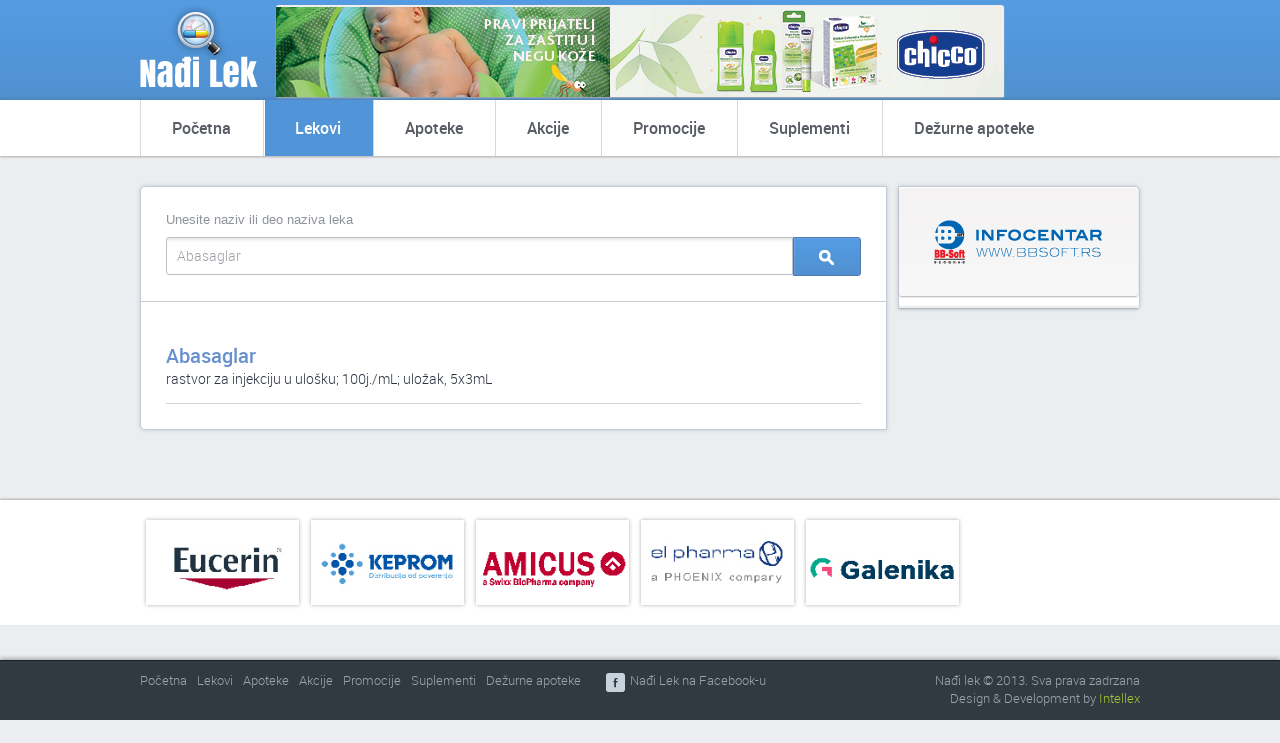

--- FILE ---
content_type: text/html; charset=UTF-8
request_url: https://nadjilek.rs/lekovi?term=Abasaglar
body_size: 10220
content:

<!DOCTYPE html PUBLIC "-//W3C//DTD XHTML 1.0 Transitional//EN" "http://www.w3.org/TR/xhtml1/DTD/xhtml1-transitional.dtd">
<html xmlns="http://www.w3.org/1999/xhtml">
<head>
	<meta http-equiv="Content-Type" content="text/html; charset=utf-8" />
	<title>Lekovi | Nađi lek - BB Soft infocentar</title>
	<link href="/css/main.css" type="text/css" rel="stylesheet" media="all" />
	<link href="/css/jqtransform.css" type="text/css" rel="stylesheet" media="all" />

	<script type="text/javascript" src="/js/jQuery.1.8.3.js"></script>
	<script type="text/javascript" src="/js/jquery.jqtransform.js"></script>
	<script type="text/javascript" src="/js/plax.js"></script>

	<script type="text/javascript">

		$(document).ready(function () {
			$('.block-404 img').plaxify()
			$.plax.enable()

			//Form style
			$(function() {
				$("form.jqtransform").jqTransform();
			});

			// Form Input
			 $('.change').blur(function() { if (this.value == '') this.value = this.defaultValue; });
			 $('.change').focus(function() { if (this.value == this.defaultValue) this.value = ''; });

		 })

	</script>
	<!-- Google tag (gtag.js) -->
<script async src="https://www.googletagmanager.com/gtag/js?id=G-K8SE9CZT66"></script>
<script>
  window.dataLayer = window.dataLayer || [];
  function gtag(){dataLayer.push(arguments);}
  gtag('js', new Date());

  gtag('config', 'G-K8SE9CZT66');
</script>
</head>
<body>

	<div class="wrapper">
    	﻿
<div class="header">
	
	<div class="top">
    	<div class="inner">
        	<div class="logo"><a href="/"><img src="/img/nadji_lek_logo.png" width="118" height="85" alt="Nadji Lek" /></a></div>
			
				<div class="banner">
											<a target="_blank" href="http://chicco.rs/" style="position: absolute; display: block">
							<img src="http://bbsoft.rs//upload/Banner/Upload/2020-05/Banner Chicco 728x90px.jpeg" width="728" height="90">						</a>
											<a target="_blank" href="https://www.facebook.com/HumanaSerbia/" style="position: absolute; display: none">
							<img src="http://bbsoft.rs//upload/Banner/Upload/2020-06/Humana MyPack Web Baner 729x90px.jpeg" width="728" height="90">						</a>
											<a target="_blank" href="" style="position: absolute; display: none">
							<img src="http://bbsoft.rs//upload/Banner/Upload/2019-10/strepsils.jpeg" width="728" height="90">						</a>
											<a target="_blank" href="https://www.oktal-pharma.rs/sr/otikon" style="position: absolute; display: none">
							<img src="http://bbsoft.rs//upload/Banner/Upload/2020-06/Otikon 728x90 org.jpeg" width="728" height="90">						</a>
											<a target="_blank" href="http://www.alora.rs/" style="position: absolute; display: none">
							<img src="http://bbsoft.rs//upload/Banner/Upload/2019-11/Alora_lako eksplodirate_baner_728 x 90px-01.jpeg" width="728" height="90">						</a>
											<a target="_blank" href="https://www.ekozmetika.rs" style="position: absolute; display: none">
							<img src="http://bbsoft.rs//upload/Banner/Upload/2021-12/Baner---729X90.jpeg" width="728" height="90">						</a>
											<a target="_blank" href="https://ugasije.rs/" style="position: absolute; display: none">
							<img src="http://bbsoft.rs//upload/Banner/Upload/2021-05/NL2169-Nicorette-Banner-728x80px-Apoteka-128-01 (003).jpeg" width="728" height="90">						</a>
											<a target="_blank" href="https://www.parodontax.rs/products/toothpaste/herbal-fresh-toothpaste.html" style="position: absolute; display: none">
							<img src="http://bbsoft.rs//upload/Banner/Upload/2020-02/PARADONTAX banner 728x90pix - final-1-5.jpeg" width="728" height="90">						</a>
											<a target="_blank" href="https://www.vizols.com/" style="position: absolute; display: none">
							<img src="http://bbsoft.rs//upload/Banner/Upload/2019-10/VizolS.jpeg" width="728" height="90">						</a>
											<a target="_blank" href="https://newmed.rs/navosolv/" style="position: absolute; display: none">
							<img src="http://bbsoft.rs//upload/Banner/Upload/2020-09/NewMed - Navosolv.png" width="728" height="90">						</a>
											<a target="_blank" href="https://www.innventa-pharm.com/en/forticolinn/" style="position: absolute; display: none">
							<img src="http://bbsoft.rs//upload/Banner/Upload/2020-02/Forticolinn baner 728-x-90.jpeg" width="728" height="90">						</a>
											<a target="_blank" href="https://www.savetilekara.rs/" style="position: absolute; display: none">
							<img src="http://bbsoft.rs//upload/Banner/Upload/2020-05/saveti lekara.png" width="728" height="90">						</a>
											<a target="_blank" href="https://www.neutrogena.com/" style="position: absolute; display: none">
							<img src="http://bbsoft.rs//upload/Banner/Upload/2020-05/neutrogena banner 728 x 90 px v1.jpeg" width="728" height="90">						</a>
									</div>

			            <div class="clear">&nbsp;</div>
        </div>
    </div>

			<script type="text/javascript">
			$(document).ready(function() {

				var headerBanners = $('.top .inner .banner > a');
				var headerBannerPointer = 0;

				setInterval(function() {
					var activeBanner = $('.top .inner .banner > a:visible');

					var nextBanner = activeBanner.next();
					if(nextBanner.length == 0) {
						nextBanner = $('.top .inner .banner > a:eq(0)');
					}

					nextBanner.fadeIn('slow');
					activeBanner.fadeOut('fast');
				}, 4000);
			});
		</script>
	
    <div class="main-menu">
    	<div class="inner">
            <ul>
                <li>		<a href="/">Početna</a></li>
                <li class="current">	<a href="/lekovi">Lekovi</a></li>
                <li>	<a href="/apoteke">Apoteke</a></li>
                <li>	<a href="/akcije">Akcije</a></li>
                <li>	<a href="/promocije">Promocije</a></li>
                <li>	<a href="/preparati">Suplementi</a></li>
                <li>	<a href="/apoteke/cid=1_city=1_dez=1">Dežurne apoteke</a></li>
            </ul>
            <div class="clear">&nbsp;</div>
        </div>
    </div>

</div>
        <div class="inner"><div class="content">

	<!--<div class="title">
		<h1>Lekovi</h1>
	</div>-->

	<div class="main-content">

        <div class="search">
            <p>Unesite naziv ili deo naziva leka</p>
            <form action="/lekovi">
                <input name="term" type="text" class="input" value="Abasaglar" />
                <input type="submit" class="button" value="" />
            </form>
        </div>

        <div class="inner-content">
			                <ul class="list-items">
                                            <li>
                            <a href="/lekovi/22657-abasaglar">
                                <h2>Abasaglar</h2>
                                <h3>rastvor za injekciju u ulošku; 100j./mL; uložak, 5x3mL</h3>
                            </a>
                        </li>
                                    </ul>

                                    </div>

	</div>

    <div class="side-content">
        <a href="http://www.bbsoft.rs/" class="bb-banner" target="_blank"><img src="/img/bb_infocentar.png" width="169" height="44" alt="BB Infocentar" /></a>
        <div class="clear"></div>
	<div class="banner">
		<!--
		<a href="inc/test1.docx" download>
			<*?= bbsoft_image($banner['image'], 238) ?>
		</a> 
		-->
	</div> 
	
		<!--<div class="banner">
		<a href="<*?= $banner['banner']['url'] ?>" target="_blank">
			<*?= bbsoft_image($banner['image'], 238) ?>
		</a>
	</div> -->
    </div>


</div>
</div>

        	<div class="bottom-banners">
		<div class="inner">
			<ul>
									<li><a href="https://www.eucerin.rs" target="_blank"><img src="http://bbsoft.rs//upload/Banner/Upload/2020-07/eucerin-1.jpeg" width="151" height="83"></a></li>
									<li><a href="http://www.keprom.rs/home/" target="_blank"><img src="http://bbsoft.rs//upload/Banner/Upload/2020-07/keprom.jpeg" width="151" height="83"></a></li>
									<li><a href="" target="_blank"><img src="http://bbsoft.rs//upload/Banner/Upload/2020-07/amicus.png" width="151" height="83"></a></li>
									<li><a href="" target="_blank"><img src="http://bbsoft.rs//upload/Banner/Upload/2020-07/elpharm.jpeg" width="151" height="83"></a></li>
									<li><a href="http://www.galenika.rs" target="_blank"><img src="http://bbsoft.rs//upload/Banner/Upload/2020-07/galenika.jpeg" width="151" height="83"></a></li>
							</ul>
			<div class="clear">&nbsp;</div>
		</div>
	</div>

        <div class="push">&nbsp;</div>
    </div>


    <div class="footer">
	<div class="inner">
        <ul>
            <li>		<a href="/">Početna</a></li>
            <li class="current">	<a href="/lekovi">Lekovi</a></li>
            <li>	<a href="/apoteke">Apoteke</a></li>
            <li>	<a href="/akcije">Akcije</a></li>
            <li>	<a href="/promocije">Promocije</a></li>
            <li>	<a href="/preparati">Suplementi</a></li>
            <li>	<a href="/apoteke/cid=1_city=1_dez=1">Dežurne apoteke</a></li>
            <li class="fb-link"><a href="https://www.facebook.com/Nadjilek" target="_blank"><span></span> Nađi Lek na Facebook-u</a></li>
        </ul>
        <p>Nađi lek © 2013. Sva prava zadrzana</p>
        <p class="dsg">Design & Development by <a href="https://www.intellex.rs/sr/" target="_blank">Intellex</a></p>
        <div class="clear">&nbsp;</div>
    <div class="disclaimer" >
		<span>Podaci na sajtu www.nadjilek.rs postavljaju direktno apoteke tj. uvoznici i proizvodjači za odeljak Suplementi.Administrator ne odgovara za tačnost podataka. Sva prava zadržana.</span>
    </div>
    </div>
</div>


<style>
	.disclaimer {
		padding-top:10px;
		margin:auto;
		text-align: center;
		font-family: 'robotolight';
		color: #9ca5ad;
		font-size: 13px;
		text-decoration: none;
	}
</style>

    <script type="text/javascript">
		var _gaq = _gaq || [];
		_gaq.push(['_setAccount', 'UA-37597339-1']);
		_gaq.push(['_trackPageview']);

		(function() {
		var ga = document.createElement('script'); ga.type = 'text/javascript'; ga.async = true;
		ga.src = ('https:' == document.location.protocol ? 'https://ssl' : 'http://www') + '.google-analytics.com/ga.js';
		var s = document.getElementsByTagName('script')[0]; s.parentNode.insertBefore(ga, s);
		})();
	</script>
	

</body>
</html>


--- FILE ---
content_type: text/css
request_url: https://nadjilek.rs/css/main.css
body_size: 29405
content:
@import url("fonts.css");
@charset "utf-8";
/* CSS Document */

 /* =reset.css (by Andy Clarke) */
html, body, div, span, applet, object, iframe, h1, h2, h3, h4, h5, h6, p, blockquote, pre, a, abbr, acronym, address, big, cite, code, del, dfn, em, font, img, ins, kbd, q, s, samp, small, strike, strong, sub, sup, tt, var, dl, dt, dd, ol, ul, li, fieldset, form, label, legend, table, caption, tbody, tfoot, thead, tr, th, td { margin : 0; padding : 0; border : 0; outline : 0; font-weight : inherit; font-style : inherit; font-size : 100%; font-family : inherit; vertical-align: baseline; background : transparent; }


strong { font-weight:bold; }

/* =clear */
.clear { clear: both; font-size: 1px; line-height: 0; }
/* =clearfix */
.clearfix:after { content: "."; display: block; height: 0; clear: both; visibility: hidden; }
.clearfix { display: inline-block;}
/* Hides from IE-mac \*/ * html .clearfix {height: 1%;} .clearfix {display: block;} /* End hide from IE-mac */

html, body { height: 100%; }
body { background:#ebedf0; }
.inner { width:1000px; margin:0 auto; }
.wrapper { width:100%; min-height: 100%; height: auto !important; height: 100%; margin: 0 auto -60px; }
.footer, .push { height: 60px; clear: both; }

/* Header */
.header { width:100%; float:left; position:relative; z-index:99; }
.header .top { width:100%; float:left; background: url(../img/bg_header.png) repeat-x 0 0; }
.header .top .inner .logo { float:left; padding:3px 0 12px 0; }
.header .top .inner a.infocentar { float:right; padding:29px 0; }
.header .banner { width:728px; height:90px; float:left; background:#fff; margin:5px 0 0 18px; }
.header .android { position:absolute; right:0; bottom:0; }
.header .inner { position:relative; }

.header .main-menu { width:100%; float:left; background:#fff; -webkit-box-shadow: #afaeae 0px 1px 2px; -moz-box-shadow: #afaeae 0px 1px 2px; box-shadow: #afaeae 0px 1px 2px; behavior: url(/PIE.htc); position:relative; }
.header .main-menu ul { width:100%; float:left; }
.header .main-menu ul li { float:left; display:block; background:url(../img/sep.png) repeat-y 0 0; padding-left:2px; }
.header .main-menu ul li a { float:left; display:block; font-family: 'robotomedium'; text-decoration:none; font-size:16px; color:#585d64; padding:17px 32px 17px 30px; }
.header .main-menu ul li a:hover { color:#6086c0; }
.header .main-menu ul li.current a { color:#fff; background:#5195d8; }

/* Slider */
.slider { width:100%; float:left; background:url(../img/bg_slider.png) no-repeat top center; position:relative; }
.slider .img { width:317px; height:476px; float:left; }
.slider .caption { width:415px; float:left; padding:162px 0 0 120px; }
.slider .caption h1 { width:100%; float:left; color:#549be1; font-family: 'robotobold'; font-size:30px; text-shadow:1px 1px #fff; }
.slider .caption p { width:100%; float:left; color:#747f8a; font-family:Arial, Helvetica, sans-serif; font-size:14px; line-height:20px; padding:10px 0 20px 0; }

/* Home Blocks */
.home-blocks { width:1000px; float:left; position:relative; -webkit-border-radius:5px; -moz-border-radius:5px; border-radius:5px; -webkit-box-shadow: #c4cbd4 0px 0 4px; -moz-box-shadow: #c4cbd4 0px 0 4px; box-shadow: #c4cbd4 0px 0 4px; behavior: url(/PIE.htc); position:relative; }
.home-blocks .block { width:333px; float:left; text-align:center; }
.home-blocks .block div { width:331px; background:#fff; border:1px solid #c4cbd4; border-bottom:none; padding:32px 0 10px 0; }
.home-blocks .first div { -webkit-border-radius:5px 0 0 0; -moz-border-radius:5px 0 0 0; border-radius:5px 0 0 0; border-right:none!important }
.home-blocks .second div { -webkit-border-radius:0 0 0 0; -moz-border-radius:0 0 0 0; border-radius:0 0 0 0; }
.home-blocks .third div { width:332px; -webkit-border-radius:0 5px 0 0; -moz-border-radius:0 5px 0 0; border-radius:0 5px 0 0; border-left:none!important; }
.home-blocks .first a { -webkit-border-radius:0 0 0 5px; -moz-border-radius:0 0 0 5px; border-radius:0 0 0 5px; border-right:none!important; }
.home-blocks .third a { -webkit-border-radius:0 0 5px 0; -moz-border-radius:0 0 5px 0; border-radius:0 0 5px 0; border-left:none!important; }
.home-blocks .block h2 { font-size:18px; color:#3c4657; font-family: 'robotomedium'; padding:10px 0;  }
.home-blocks .block a { width:auto; background:url(../img/block_links.png) no-repeat 0 0; color:#fff; text-decoration:none; font-family: 'robotolight'; font-size:14px; display:block; border:1px solid #5177b3; padding:9px 0; }
.home-blocks .block a:hover { background:url(../img/block_links.png) no-repeat 0 -38px; }

/*.home-wrapper .home-img { width:940px; height:300px; margin:0 auto; background:url(../img/bg_slider.jpg) no-repeat top center; padding:150px 0 0 0; position:relative; }
.home-wrapper .home-img .caption { width:415px; float:left; }
.home-wrapper .home-img .caption h1 { width:100%; float:left; color:#549be1; font-family: 'robotobold'; font-size:30px; text-shadow:1px 1px #fff; }
.home-wrapper .home-img .caption p { width:100%; float:left; color:#747f8a; font-family:Arial, Helvetica, sans-serif; font-size:14px; line-height:20px; padding:10px 0 20px 0; }
.home-wrapper .home-img .caption .download { width:100%; float:left; position:relative; }
.home-wrapper .home-img .caption .download .qr { width:163px; float:left; background:url(../img/bg_qr.png) no-repeat 0 0; padding:8px 0 15px 17px; position:relative; z-index:2; }
.home-wrapper .home-img .caption .download a.play { width:226px; float:left; background:url(../img/a_download.png) no-repeat 0 0; font-family: 'robotobold'; color:#fff; font-size:20px; text-shadow:1px 1px 1px #647727; text-decoration:none; line-height:20px; padding:10px  0 12px 60px; position:absolute; right:0; bottom:15px; z-index:1; }
.home-wrapper .home-img .caption .download a.play span { font-family:Arial, Helvetica, sans-serif; font-size:15px; }
.home-wrapper .home-img .caption .download a.play:hover { background:url(../img/a_download.png) no-repeat 0 -67px; }

.home-wrapper .home-img .mobile { width:525px; position:absolute; right:0; top:70px; }
.home-wrapper .home-img .mobile .phone1 { width:315px; height:500px; background: url(../img/phone_screen1.png) no-repeat 0 0; position:absolute; left:0; top:0; z-index:2; }
.home-wrapper .home-img .mobile .phone2 { width:330px; height:500px; background: url(../img/phone_screen2.png) no-repeat 0 0; position:absolute; right:0; top:20px; z-index:1; }

.home-wrapper .home-search { width:100%; float:left; background:url(../img/bg_home_search.png) repeat-x 0 0; position:relative; z-index:99; }
.home-wrapper .home-search .inner { width:940px; margin:0 auto; position:relative; padding:60px 0; }

.home-wrapper .blocks { width:100%; float:left; }
.home-wrapper .blocks .inner { width:940px; margin:0 auto; position:relative; }
.home-wrapper .blocks .inner .block { width:255px; float:left; -webkit-border-radius: 3px; -moz-border-radius: 3px; border-radius: 3px; -webkit-box-shadow: #afaeae 0px 1px 2px; -moz-box-shadow: #afaeae 0px 1px 2px; box-shadow: #afaeae 0px 1px 2px; background: #fefefe; background: -webkit-gradient(linear, 0 0, 0 bottom, from(#fefefe), to(#f8f8f8)); background: -webkit-linear-gradient(#fefefe, #f8f8f8); background: -moz-linear-gradient(#fefefe, #f8f8f8); background: -ms-linear-gradient(#fefefe, #f8f8f8); background: -o-linear-gradient(#fefefe, #f8f8f8); background: linear-gradient(#fefefe, #f8f8f8); -pie-background: linear-gradient(#fefefe, #f8f8f8); behavior: url(/PIE.htc); position:relative; z-index:2; padding:20px; }
.home-wrapper .blocks .inner .middle { margin:0 27px; }
.home-wrapper .blocks .inner .block .lk { width:25px; height:37px; float:left; background:url(../img/sprite.png) no-repeat 0 0; }
.home-wrapper .blocks .inner .block .ap { width:26px; height:44px; float:left; background:url(../img/sprite.png) no-repeat -31px 0; }
.home-wrapper .blocks .inner .block .ds { width:35px; height:34px; float:left; background:url(../img/sprite.png) no-repeat -67px 0; }
.home-wrapper .blocks .inner .block div { width:210px; float:right; }
.home-wrapper .blocks .inner .block div h2 { width:100%; float:left; color:#343637; font-family: 'robotobold'; font-size:20px; }
.home-wrapper .blocks .inner .block div p { width:100%; float:left; color:#7c8289; font-family: Arial, Helvetica, sans-serif; font-size:13px; line-height:18px; padding:10px 0; }
.home-wrapper .blocks .inner .block div a { float:left; color:#57a2eb; font-family: Arial, Helvetica, sans-serif; font-size:13px; text-decoration:none; background:url(../img/blt01.png) no-repeat 100% 6px; padding-right:7px; }
.home-wrapper .blocks .inner .block div a:hover { text-decoration:underline; }*/


/* Footer */
.footer { width:100%; height:90px; padding:10px 0 0 0; float:left; background:#323a41; border-top:1px solid #1c2126; -webkit-box-shadow: #afaeae 0px -2px 4px; -moz-box-shadow: #afaeae 0px -2px 4px; box-shadow: #afaeae 0px -2px 4px; behavior: url(/PIE.htc); position:relative; }
.footer .inner { }
.footer ul { float:left; padding:0; }
.footer ul li { float:left; display:block; padding:0 10px 0 0; }
.footer ul li a { font-family: 'robotolight'; color:#9ca5ad; font-size:13px; text-decoration:none; }
.footer ul li a:hover { color:#fff; }
.footer p { float:right; font-family: 'robotolight'; color:#9ca5ad; font-size:13px; }
.footer p.dsg { float:right; width:350px; text-align:right; }
.footer p.dsg a { color:#a2c534; text-decoration:none; }
.footer p.dsg a:hover { text-decoration:underline; }

.footer ul li.fb-link a { width:19px; height:19px; }
.footer ul li.fb-link a span { width:19px; height:19px; background:url(../img/facebook.png) no-repeat 0 0; float:left; margin:0 5px 0 15px; position:relative; top:2px; }
.footer ul li.fb-link a:hover span { background:url(../img/facebook.png) no-repeat 0 -19px; }

/* Bottom banners */
.bottom-banners { width:100%; float:left; background:#fff; -webkit-box-shadow: #afaeae 0px -1px 2px; -moz-box-shadow: #afaeae 0px -1px 2px; box-shadow: #afaeae 0px -1px 2px; behavior: url(/PIE.htc); position:relative; padding:20px 0; margin:40px 0 0 0; }
.bottom-banners ul { width:100%; float:left; }
.bottom-banners ul li { float:left; display:block; margin:0 6px; }
.bottom-banners ul li img { background:#fff; }
.bottom-banners ul li a { float:left; border:1px solid #fff; -webkit-box-shadow: #afaeae 0px -0 4px; -moz-box-shadow: #afaeae 0px 0 4px; box-shadow: #afaeae 0px 0 4px; behavior: url(/PIE.htc); position:relative; }
.bottom-banners ul li a:hover { -webkit-box-shadow: #929292 0px -0 4px; -moz-box-shadow: #929292 0px 0 4px; box-shadow: #929292 0px 0 4px; behavior: url(/PIE.htc); position:relative; }

/* Page layout */

.empty { float: left; margin:80px auto; color:#6D757E; font-family: Arial, Helvetica, sans-serif; font-size:16px; display: block; width: 690px; text-align: center; }
#gmap { width: 695px; height: 375px; margin: 10px 0; }
#gmap img { background: transparent }

.content { width:100%; float:left; padding:30px 0;}
.content .title { width:100%; float:left; padding:30px 0 20px 0; }
.content .title h1 { color:#343637; font-family: 'robotobold'; font-size:30px; text-shadow:1px 1px #fff; text-transform:uppercase; }

.content .main-content { width:745px; float:left; background:#fff; position:relative; -webkit-border-radius:5px 0 0 5px; -moz-border-radius:5px 0 0 5px; border-radius:5px 0 0 5px; border:1px solid #c4cbd4; -webkit-box-shadow: #c4cbd4 0px 0 4px; -moz-box-shadow: #c4cbd4 0px 0 4px; box-shadow: #c4cbd4 0px 0 4px; behavior: url(/PIE.htc); position:relative; }
.content .main-content .inner-content { width:695px; float:left; padding:25px; }
.content .side-content { width:240px; float:right; background:#fff; position:relative; -webkit-border-radius:0 5px 5px 0; -moz-border-radius:0 5px 5px 0; border-radius:0 5px 5px 0; border:1px solid #c4cbd4; -webkit-box-shadow: #c4cbd4 0px 0 4px; -moz-box-shadow: #c4cbd4 0px 0 4px; box-shadow: #c4cbd4 0px 0 4px; behavior: url(/PIE.htc); position:relative; }



/* PRIMARY CONTENT - Search */
.search { width:695px; float:left; border-bottom:1px solid #c4cbd4; padding:25px; }
.search p { width:100%; float:left; font-family:Arial, Helvetica, sans-serif; font-size:13px; color:#8f939d; padding-bottom:10px; }
.search h2 { width:100%; float:left; font-family: 'robotomedium'; font-size:18px; color:#3c4657; padding-bottom:10px; }
/*
.search form { float:left; }
*/
.search form input.input { width:605px; float:left; border:1px solid #bbc0c7; -webkit-border-radius:3px 0 0 3px; -moz-border-radius:3px 0 0 3px; border-radius:3px 0 0 3px;  behavior: url(/PIE.htc); position:relative; background:url(../img/bg_input.png) repeat-x 0 0 #fff; font-size:14px; font-family: 'robotolight'; color:#9d9fa6; padding:8px 10px 9px 10px; }
.search select { width:320px; float:left; border:1px solid #bbc0c7;  -webkit-border-radius: 3px; -moz-border-radius: 3px; border-radius: 3px;  behavior: url(/PIE.htc); position:relative; background:url(../img/bg_input.png) repeat-x 0 0 #fff; font-size:14px; font-family: 'robotolight'; color:#9d9fa6; padding:8px 10px 9px 10px;  }
.search select:disabled { color:#b8bcc6; background:#fff; cursor: not-allowed; }
.search form input.button { width:68px; height:39px; background:url(../img/btn_search.png) no-repeat 0 0; float:left; cursor:pointer; border:1px solid #5177b3; -webkit-border-radius:0 3px 3px 0; -moz-border-radius:0 3px 3px 0; border-radius:0 3px 3px 0;  behavior: url(/PIE.htc); position:relative; }
.search form input.button:hover { background:url(../img/btn_search.png) no-repeat 0 -37px; }

.search .left { width:370px; float:left; }
.search .right { width:270px; float:right; }
.search .left input.input { width:270px; }
.search .right select { width:270px; }
.search .right #Location select { width:320px; }

.search .dezurne-check { float:left; margin-top: 20px;}
.search .dezurne-check p { width:auto }
.search .dezurne-check input { margin-left:30px; }
.search .acceptance-select { float:right; }
.search .acceptance-select select { width: 450px; }

p.message { width:620px; float:left; padding:20px 20px 0 20px; color:#566574; font-family: Arial, Helvetica, sans-serif; font-size:13px; }
.result-title { width:620px; float:left; padding:0 20px; font-family: 'robotomedium'; font-size:18px; color:#6890ce; margin-bottom: 20px; }
.result-title a { text-decoration:none; color:#5c90c5; }
.result-title a:hover { color:#4e7dae; }

.search .type label { width: 18%; margin-right: 1%; display: inline-block; color: #4c5157; font-family: "robotomedium"; }
.search .term { width: 100%; }
.search .term input { padding: 4px 0; border-radius: 2; }
.search .term select, .search .term input { margin-top: 18px; display: none; width: 100%; color: #444; }

/* page title */
.page-title { width:695px; float:left; border-bottom:1px solid #c4cbd4; padding:25px; }
.page-title h1 { color:#6891cf; font-size:30px; font-family: 'robotomedium'; }
.page-subtitle { width:100%; float:left; padding:0 0 30px 0; }
.page-subtitle h2 { width:100%; float:left; color:#4c5157; font-size:20px; font-family: 'robotomedium'; }
.page-subtitle span { width:100%; float:left; color:#2d3442; font-size:14px; font-family: 'robotolight'; }


/* Rich text */
.rich-text { width:100%; float:left; font-family: 'robotolight'; color:#72767f; font-size:14px; line-height:21px; }
.rich-text p { padding:0 0 15px 0; }
.rich-text img { float:right; -webkit-border-radius:5px; -moz-border-radius:5px; border-radius:5px; -webkit-box-shadow: #c4cbd4 0px 0 4px; -moz-box-shadow: #c4cbd4 0px 0 4px; box-shadow: #c4cbd4 0px 0 4px; behavior: url(/PIE.htc); position:relative; margin: 0 0 10px 10px; }

/* Page gallery */
.page-gallery { width:100%; float:left; border-top:1px solid #d1d3d7; padding:15px 0; }
.page-gallery ul { width:100%; float:left; }
.page-gallery ul li { float:left; display:block; padding:0 5px 0 0; }
.page-gallery ul li img { -webkit-border-radius:5px; -moz-border-radius:5px; border-radius:5px; -webkit-box-shadow: #c4cbd4 0px 0 4px; -moz-box-shadow: #c4cbd4 0px 0 4px; box-shadow: #c4cbd4 0px 0 4px; behavior: url(/PIE.htc); position:relative; }

/* PRIMARY CONTENT - List */
.content .main-content .inner-content ul.list-items { width:100%; float:left; padding:0; }
.content .main-content .inner-content ul.list-items li { width:100%; float:left; display:block; border-bottom:1px solid #d1d3d7; }
.content .main-content .inner-content ul.list-items li a { width:100%; float:left; padding:15px 0; text-decoration:none; }
.content .main-content .inner-content ul.list-items li a.priced { background-position: 97% 10px; }
.content .main-content .inner-content ul.list-items li a:hover { }
.content .main-content .inner-content ul.list-items li a.priced:hover { background-position: 97% -119px; }
.content .main-content .inner-content ul.list-items li a h2 { width:100%; float:left; color:#6890ce; font-family: 'robotomedium'; font-size:20px; }
.content .main-content .inner-content ul.list-items li a:hover h2 { color:#4e7dae; }
.content .main-content .inner-content ul.list-items li a h3 { float:left; color:#2d3442; font-family:'robotolight'; font-size:14px; }
.content .main-content .inner-content ul.list-items li a h4 { color:#566574; font-family: Arial, Helvetica, sans-serif; font-size:13px; padding:5px 0 0 0; }
.content .main-content .inner-content ul.list-items li a .phone { float:left; clear: left; font-family: Arial, Helvetica, sans-serif; font-size:12px; color:#566574; padding:5px 0 0 0; }
.content .main-content .inner-content ul.list-items li a .phone span { width:12px; height:12px; float:left; background:url(../img/ic_phone.png) no-repeat 0 0; position:relativee; margin:2px 5px 0 0; }
.content .main-content .inner-content ul.list-items li a .price { float: right; text-align: right; color:#566574; font-weight:bold; font-family: Arial, Helvetica, sans-serif; font-size:15px; color: #A52A2A; }
.content .main-content .inner-content ul.list-items li a .price span { font-family: Arial, Helvetica, sans-serif; font-size:12px; color:#566574; font-weight: normal; }

.wrapper .content .main-content .def { width:100%; float:left; padding:20px 0; }
.wrapper .content .main-content .def a { float:left; background:#5195D8; color:#fff; padding:3px 10px; margin:0 10px 0 0; text-decoration:none; font-family:Arial, Helvetica, sans-serif; font-size:13px; -webkit-border-radius: 3px; -moz-border-radius: 3px; border-radius: 3px;  behavior: url(/PIE.htc); position:relative; }
.wrapper .content .main-content .def a:hover { background:#3d82c5; }

.wrapper .content .main-content .def.def-middle { text-align:center; }
.wrapper .content .main-content .def.def-middle a { float:none; }

.content .main-content .inner-content ul.article-list { width:100%; float:left; }
.content .main-content .inner-content ul.article-list li { width:100%; float:left; display:block; border-bottom:1px solid #d1d3d7; padding:20px 0; }
.content .main-content .inner-content ul.article-list li.modulus { padding:0 0 20px 0; }
.content .main-content .inner-content ul.article-list li img { float:left; -webkit-border-radius:5px; -moz-border-radius:5px; border-radius:5px; -webkit-box-shadow: #c4cbd4 0px 0 4px; -moz-box-shadow: #c4cbd4 0px 0 4px; box-shadow: #c4cbd4 0px 0 4px; behavior: url(/PIE.htc); position:relative; }
.content .main-content .inner-content ul.article-list li span { width:500px; float:right; }
.content .main-content .inner-content ul.article-list li span h2 { width:100%; float:left; line-height:13px; }
.content .main-content .inner-content ul.article-list li span h2 a { color:#6890ce; font-size:17px; font-family: 'robotomedium'; text-decoration:none; }
.content .main-content .inner-content ul.article-list li span h2 a:hover { color:#4c72ac; }
.content .main-content .inner-content ul.article-list li span em { width:100%; float:left; font-style:normal; color:#2d3442; font-size:14px; font-family: 'robotolight'; padding:10px 0; }
.content .main-content .inner-content ul.article-list li span p { width:100%; float:left; color:#72767f; font-size:14px; font-family: 'robotolight'; line-height:21px; }
.content .main-content .inner-content ul.article-list li span p a { color:#b96f15; text-decoration:none; }
.content .main-content .inner-content ul.article-list li span p a:hover { text-decoration:underline; }

/* PRIMARY CONTENT - Item details */
.content .main-content .inner-content .item-content { width:100%; float:left; padding:20px 0; }
.content .main-content .inner-content .item-content img { float:right;  margin:0 0 10px 20px; border:1px solid #ebebeb; padding:5px; background:#fff; }
.content .main-content .inner-content .item-content h2 { color:#3d82c5; font-family: 'robotobold'; padding-bottom:5px; }
.content .main-content .inner-content .item-content p { color:#566574; font-family: 'robotolight'; font-size:13px; line-height:20px; padding-bottom:20px; }
.content .main-content .inner-content .item-content ul { color:#566574; font-family:Arial, Helvetica, sans-serif; font-size:13px; line-height:20px; padding-bottom:20px; }
.content .main-content .inner-content .item-content ul li { display:block }
.content .main-content .inner-content .item-content ul li a { color:#5c90c5; text-decoration:none; }
.content .main-content .inner-content .item-content ul li a:hover { text-decoration:underline; }


/* SIDE CONTENT - Vertical menu */
.wrapper .content .side-content ul.vertical-menu { width:100%; float:left; }
.wrapper .content .side-content ul.vertical-menu li { width:100%; float:left; display:block; padding-bottom:1px; }
.wrapper .content .side-content ul.vertical-menu li a { width:219px; float:left; font-family: 'robotobold'; text-align:right; -webkit-box-shadow: #afaeae 0px 1px 2px; -moz-box-shadow: #afaeae 0px 1px 2px; box-shadow: #afaeae 0px 1px 2px; background: #fefefe; background: -webkit-gradient(linear, 0 0, 0 bottom, from(#fefefe), to(#f8f8f8)); background: -webkit-linear-gradient(#fefefe, #f8f8f8); background: -moz-linear-gradient(#fefefe, #f8f8f8); background: -ms-linear-gradient(#fefefe, #f8f8f8); background: -o-linear-gradient(#fefefe, #f8f8f8); background: linear-gradient(#fefefe, #f8f8f8); -pie-background: linear-gradient(#fefefe, #f8f8f8); behavior: url(/PIE.htc); position:relative; text-decoration:none; font-size:15px; color:#a0aab5; text-transform:uppercase; padding:10px 20px 10px 0; }
.wrapper .content .side-content ul.vertical-menu li a:hover { color:#4776a5; }
.wrapper .content .side-content ul.vertical-menu li.current a { background: #5195D8; color:#fff; }

.wrapper .content .side-content .bb-banner { width:239px; float:left; text-align:center; background: #f4f2f2; background: -webkit-gradient(linear, 0 0, 0 bottom, from(#f4f2f2), to(#f8f8f8)); background: -webkit-linear-gradient(#f4f2f2, #f8f8f8); background: -moz-linear-gradient(#f4f2f2, #f8f8f8); background: -ms-linear-gradient(#f4f2f2, #f8f8f8); background: -o-linear-gradient(#f4f2f2, #f8f8f8); background: linear-gradient(#f4f2f2, #f8f8f8); -pie-background: linear-gradient(#f4f2f2, #f8f8f8); behavior: url(/PIE.htc); position:relative; border-top:1px solid #fff; -webkit-box-shadow: #afaeae 0px 1px 2px; -moz-box-shadow: #afaeae 0px 1px 2px; box-shadow: #afaeae 0px 1px 2px; padding:32px 0; -webkit-border-radius:3px; -moz-border-radius:3px; border-radius:3px; margin-bottom:5px; }
.wrapper .content .side-content .bb-banner:hover { background: #f4f2f2; background: -webkit-gradient(linear, 0 0, 0 bottom, from(#f4f2f2), to(#fefbfb)); background: -webkit-linear-gradient(#f4f2f2, #fefbfb); background: -moz-linear-gradient(#f4f2f2, #fefbfb); background: -ms-linear-gradient(#f4f2f2, #fefbfb); background: -o-linear-gradient(#f4f2f2, #fefbfb); background: linear-gradient(#f4f2f2, #fefbfb); -pie-background: linear-gradient(#f4f2f2, #fefbfb); behavior: url(/PIE.htc); position:relative; border-top:1px solid #fff; -webkit-box-shadow: #afaeae 0px 1px 2px; -moz-box-shadow: #afaeae 0px 1px 2px; box-shadow: #afaeae 0px 1px 2px; -webkit-border-radius:3px; -moz-border-radius:3px; border-radius:3px; }


/* Pagination */
.pagination { float:left; font-family:Arial, Helvetica, sans-serif; padding:20px 20px 0 20px; }
.pagination p { float:left; font-size:12px; color:#868686; padding-bottom:5px; }
.pagination p strong { color:#2aabe2; }
.pagination ul { float:left; padding:0; }
.pagination ul li { width:auto; float:left; display:block; border:0; padding:0 3px 3px 0; }
.pagination ul li a { float:left; background:#fff; border:1px solid #dddddd; -webkit-border-radius:3px; -moz-border-radius:3px; border-radius:3px; behavior: url(/js/PIE.htc); position:relative; color:#858585; font-size:12px; text-decoration:none; padding:4px 8px; }
.pagination ul li a:hover { background: url(../images/bg_pag_h.png) repeat-x 0 0; }
.pagination ul li.current { float:left; background:#5C90C5; border:1px solid #4c7aa8; -webkit-border-radius:3px; -moz-border-radius:3px; border-radius:3px; behavior: url(/js/PIE.htc); position:relative; color:#fff; font-size:12px; text-decoration:none; padding:4px 8px; margin:0 3px 3px 0; }

/* ERROR PAGE */
.error-wrapper { width:940px; margin:0 auto; padding:35% 0 0 0; }
.error-wrapper .block-404 { width:500px; height:300px; float:left; position:relative; text-align:center; }
.error-wrapper .block-404 h1 { color:#45454b; font-family: 'robotobold'; font-size:200px; z-index:99; position:relative; }
.error-wrapper .block-404 #plax-1 { position: absolute; z-index: 4; bottom:50px; right:10px; }
.error-wrapper .block-404 #plax-2 { position: absolute; z-index: 4; top: 100px; left: 100px; }
.error-wrapper .block-404 #plax-3 { position: absolute; z-index: 4; top: 40px; left: 200px; }
.error-wrapper .block-404 #plax-4 { position: absolute; z-index: 4; top: 50px; right: 100px; }
.error-wrapper .block-404 #plax-5 { position: absolute; z-index: 4; top: 120px; left: 15px; }
.error-wrapper .block-404 #plax-6 { position: absolute; z-index: 4; top: 78px; right: 40px; }
.error-wrapper .block-404 #plax-7 { position: absolute; z-index: 4; top: 26px; left: 89px; }
.error-wrapper .block-404 #plax-8 { position: absolute; z-index: 4; top: 65px; right: 21px; }
.error-wrapper .block-404 #plax-9 { position: absolute; z-index: 4; top: 180px; left: 100px; }
.error-wrapper .block-404 #plax-10 { position: absolute; z-index: 4; top: 189px; right: 191px; }
.error-wrapper .block-text { width:400px; float:right; text-align:right; font-family: 'robotobold'; padding:70px 0 0 0; }
.error-wrapper .block-text h2 { width:100%; float:right; font-size:22px; color:#45454b; padding:0 0 15px 0; }
.error-wrapper .block-text p { width:100%; float:right; font-size:18px; color:#a1a5ad; text-shadow:1px 1px #fff; }
.error-wrapper .block-text a { color:#4776a5; text-shadow:1px 1px #fff; text-decoration:none; }
.error-wrapper .block-text a:hover { color:#598ec3; }
.error-wrapper .block-text ul { float:right; padding:10px 0 0 0; }
.error-wrapper .block-text ul li { float:left; display:block; padding-left:15px; text-transform:uppercase; font-size:13px; }

/* App Banner */
.app-banner { width:219px; float:left; background:url(../img/bg_app_banner.jpg) no-repeat 0 0; position:relative; font-family: 'robotobold'; color:#fff; padding:10px; }
.app-banner .qr { width:115px; float:left; padding:0 0 0 2px; position:relativee; z-index:9; }
.app-banner .phone { width:120px; height:150px; background:url(../img/app_banner_phone.png) no-repeat 0 0; position:absolute; top:10px; right:5px; }
.app-banner a { width:215px; float:left; background:url(../img/app_banner_link.png) repeat-x 0 0; font-size:15px; text-decoration:none; text-align:center; text-shadow:1px 1px #984304; text-transform:uppercase; color:#fff; -webkit-border-radius:6px; -moz-border-radius:6px; border-radius:6px; behavior: url(/js/PIE.htc); position:relative; padding:10px 0; }
.app-banner a:hover { background:url(../img/app_banner_link.png) repeat-x 0 -47px; }
.app-banner h2 { width:100%; float:left; text-transform:uppercase; font-size:20px; text-align:center; text-shadow:1px 1px 1px #1d3146; }
.app-banner p { width:100%; float:left; font-size:13px; text-align:center; text-shadow:1px 1px 1px #1d3146; line-height:10px; }

.banner { border-top: 2px solid #eeeeee; -webkit-box-shadow: #afaeae 0px 1px 2px; -moz-box-shadow: #afaeae 0px 1px 2px; box-shadow: #afaeae 0px 1px 2px; -webkit-border-radius: 3px; -moz-border-radius: 3px; border-radius: 3px; margin-top: 5px; }

.location { background: none repeat scroll 0 0 #4E8FCF; color: white; font-family: Arial,Helvetica,sans-serif; padding: 1px 5px; }

.pull-right { float:right!important }
.pull-left { float:left!important }

.text-middle { color: #566574; font-family: 'robotolight'; font-size: 13px; text-align:center; margin: 20px;}

/* Contact komitent */
a.komitent { color:#086BCF; text-decoration:none; }
a.komitent:hover { color:#00458B; text-decoration:none; }




/*Responzivnost*/
/*
@media only screen and (max-width: 600px) {

 .main-menu .inner{
     margin-left:-20px;
 }
  .main-menu .inner ul li a{
     font-size:12px;
 }
  .content .main-content {
     width:50%;
     height:50%;
     margin:15px
 }
 .main-content .inner-content p{
     width:254px;
 }
 .main-content .search{
     width:254px;
 }
  .main-content .search .input{
     width:150px;
 }
   .side-content{
       display:none;
   }
   .android{
       display:none;
   }
  .inner .logo a img{
       width:59px; height:42px;
   }
      .inner .banner {
       width:364px; height:46px;
   }
   .inner .banner a img{
       width:364px; height:46px;
   }
   .bottom-banners .inner ul li a img{
       width:75px; height:41px;
   }
     .bottom-banners{
       margin:5px;
   }

}
*/


--- FILE ---
content_type: text/css
request_url: https://nadjilek.rs/css/fonts.css
body_size: 934
content:
@font-face {
    font-family: 'robotobold';
    src: url('../font/roboto-bold-webfont.eot');
    src: url('../font/roboto-bold-webfont.eot?#iefix') format('embedded-opentype'),
         url('../font/roboto-bold-webfont.woff') format('woff'),
         url('../font/roboto-bold-webfont.ttf') format('truetype');
    font-weight: normal;
    font-style: normal;
}

@font-face {
    font-family: 'robotomedium';
    src: url('../font/roboto-medium-webfont.eot');
    src: url('../font/roboto-medium-webfont.eot?#iefix') format('embedded-opentype'),
         url('../font/roboto-medium-webfont.woff') format('woff'),
         url('../font/roboto-medium-webfont.ttf') format('truetype');
    font-weight: normal;
    font-style: normal;
}


@font-face {
    font-family: 'robotolight';
    src: url('../font/roboto-light-webfont.eot');
    src: url('../font/roboto-light-webfont.eot?#iefix') format('embedded-opentype'),
         url('../font/roboto-light-webfont.woff') format('woff'),
         url('../font/roboto-light-webfont.ttf') format('truetype');
    font-weight: normal;
    font-style: normal;
}
